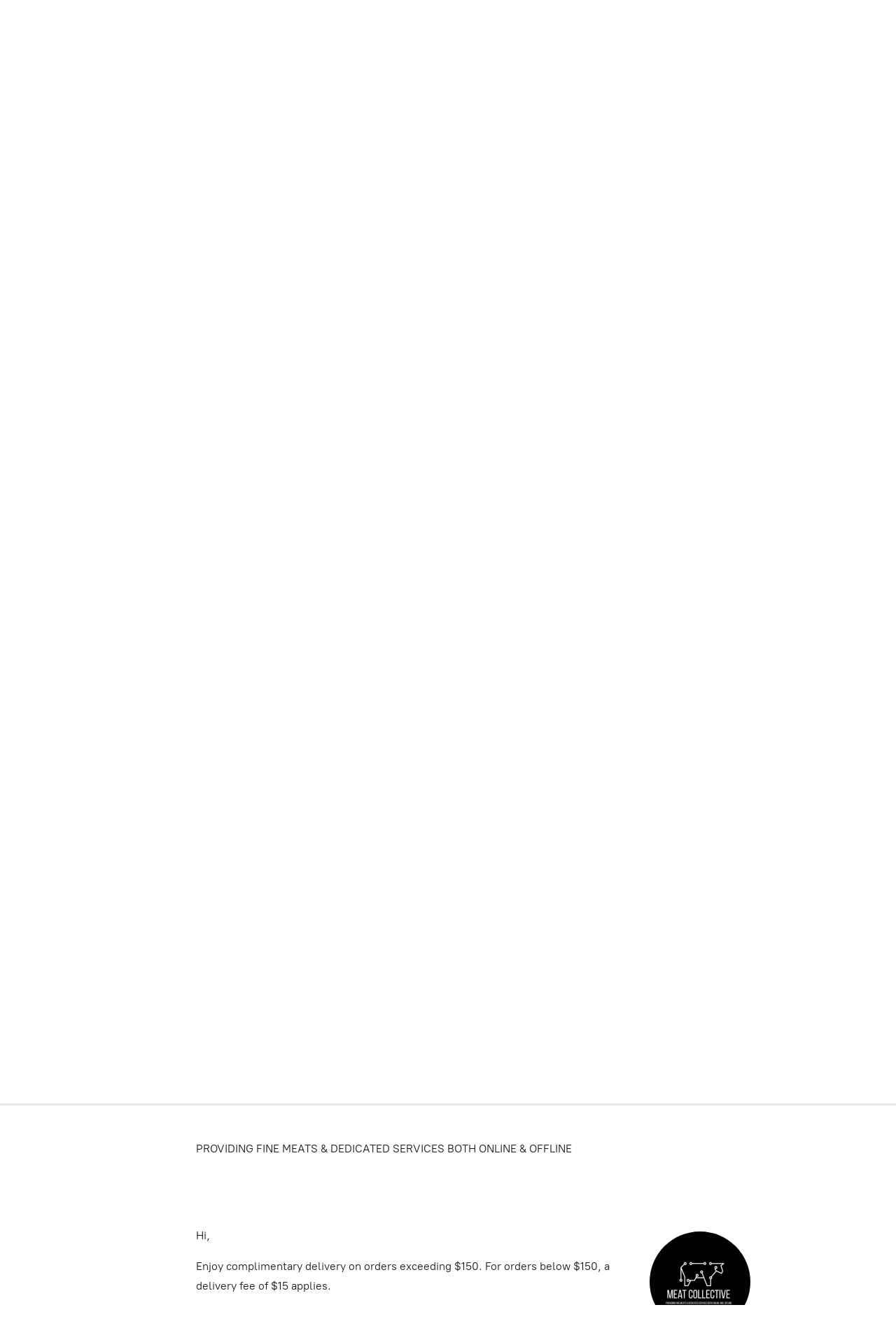

--- FILE ---
content_type: application/javascript;charset=utf-8
request_url: https://app.ecwid.com/categories.js?ownerid=7099863&jsonp=menu.fill
body_size: 1242
content:
menu.fill([{"id":24597891,"name":"Beef","nameForUrl":"Beef","link":"#!/Beef/c/24597891","slug":"beef","dataLevel":1,"sub":[{"id":44186330,"name":"JAPANESE BEEF","nameForUrl":"JAPANESE BEEF","link":"#!/JAPANESE-BEEF/c/44186330","slug":"japanese-beef","dataLevel":2,"sub":null},{"id":44187352,"name":"AUSTRALIAN BEEF","nameForUrl":"AUSTRALIAN BEEF","link":"#!/AUSTRALIAN-BEEF/c/44187352","slug":"australian-beef","dataLevel":2,"sub":null},{"id":44186327,"name":"AMERICAN BEEF","nameForUrl":"AMERICAN BEEF","link":"#!/AMERICAN-BEEF/c/44186327","slug":"american-beef","dataLevel":2,"sub":null},{"id":57625004,"name":"BRAZILIAN ANGUS","nameForUrl":"BRAZILIAN ANGUS","link":"#!/BRAZILIAN-ANGUS/c/57625004","slug":"brazilian-angus","dataLevel":2,"sub":null},{"id":44188377,"name":"ARGENTINE BEEF","nameForUrl":"ARGENTINE BEEF","link":"#!/ARGENTINE-BEEF/c/44188377","slug":"argentine-beef","dataLevel":2,"sub":null}]},{"id":24597892,"name":"Lamb","nameForUrl":"Lamb","link":"#!/Lamb/c/24597892","slug":"lamb","dataLevel":1,"sub":null},{"id":24597894,"name":"Pork","nameForUrl":"Pork","link":"#!/Pork/c/24597894","slug":"pork","dataLevel":1,"sub":null},{"id":24597893,"name":"Poultry","nameForUrl":"Poultry","link":"#!/Poultry/c/24597893","slug":"poultry","dataLevel":1,"sub":null},{"id":24597896,"name":"Fish","nameForUrl":"Fish","link":"#!/Fish/c/24597896","slug":"fish","dataLevel":1,"sub":null},{"id":24597908,"name":"Shells and Crustaceans","nameForUrl":"Shells and Crustaceans","link":"#!/Shells-and-Crustaceans/c/24597908","slug":"shells-and-crustaceans","dataLevel":1,"sub":null},{"id":24957001,"name":"Others","nameForUrl":"Others","link":"#!/Others/c/24957001","slug":"others","dataLevel":1,"sub":null},{"id":24597895,"name":"Ham, Sausages & Cold Cuts","nameForUrl":"Ham, Sausages & Cold Cuts","link":"#!/Ham-Sausages-&-Cold-Cuts/c/24597895","slug":"ham-sausages--cold-cuts","dataLevel":1,"sub":null},{"id":13700626,"name":"Frozen Soup/Stock","nameForUrl":"Frozen Soup/Stock","link":"#!/Frozen-Soup-Stock/c/13700626","slug":"frozen-soup-stock","dataLevel":1,"sub":null},{"id":13609908,"name":"Shabu Shabu/ Yakiniku","nameForUrl":"Shabu Shabu/ Yakiniku","link":"#!/Shabu-Shabu-Yakiniku/c/13609908","slug":"shabu-shabu-yakiniku","dataLevel":1,"sub":null},{"id":24956244,"name":"Seasonings, Dairy, Dry Goods & Sauces","nameForUrl":"Seasonings, Dairy, Dry Goods & Sauces","link":"#!/Seasonings-Dairy-Dry-Goods-&-Sauces/c/24956244","slug":"seasonings-dairy-dry-goods--sauces","dataLevel":1,"sub":[{"id":44573051,"name":"Dry Rubs","nameForUrl":"Dry Rubs","link":"#!/Dry-Rubs/c/44573051","slug":"dry-rubs","dataLevel":2,"sub":null},{"id":45404004,"name":"Italian Cupboard","nameForUrl":"Italian Cupboard","link":"#!/Italian-Cupboard/c/45404004","slug":"italian-cupboard","dataLevel":2,"sub":null},{"id":44573045,"name":"Sauces & Mustard","nameForUrl":"Sauces & Mustard","link":"#!/Sauces-&-Mustard/c/44573045","slug":"sauces--mustard","dataLevel":2,"sub":null},{"id":67681049,"name":"Japanese Cupboard","nameForUrl":"Japanese Cupboard","link":"#!/Japanese-Cupboard/c/67681049","slug":"japanese-cupboard","dataLevel":2,"sub":null},{"id":44573056,"name":"Dairy, Cheeses, Carbs & Pasta","nameForUrl":"Dairy, Cheeses, Carbs & Pasta","link":"#!/Dairy-Cheeses-Carbs-&-Pasta/c/44573056","slug":"dairy-cheeses-carbs--pasta","dataLevel":2,"sub":null},{"id":44574083,"name":"Pantry","nameForUrl":"Pantry","link":"#!/Pantry/c/44574083","slug":"pantry","dataLevel":2,"sub":null}]},{"id":44460022,"name":"Cocktails, Wine, Craft Beers","nameForUrl":"Cocktails, Wine, Craft Beers","link":"#!/Cocktails-Wine-Craft-Beers/c/44460022","slug":"cocktails-wine-craft-beers","dataLevel":1,"sub":null},{"id":56162327,"name":"Custom Burger Blends","nameForUrl":"Custom Burger Blends","link":"#!/Custom-Burger-Blends/c/56162327","slug":"custom-burger-blends","dataLevel":1,"sub":null},{"id":85650044,"name":"Ancillary","nameForUrl":"Ancillary","link":"#!/Ancillary/c/85650044","slug":"ancillary","dataLevel":1,"sub":null},{"id":13700583,"name":"Gift Cards","nameForUrl":"Gift Cards","link":"#!/Gift-Cards/c/13700583","slug":"gift-cards","dataLevel":1,"sub":null},{"id":167885042,"name":"Wholesale - B2B","nameForUrl":"Wholesale - B2B","link":"#!/Wholesale-B2B/c/167885042","slug":"wholesale-b2b","dataLevel":1,"sub":null}]);
